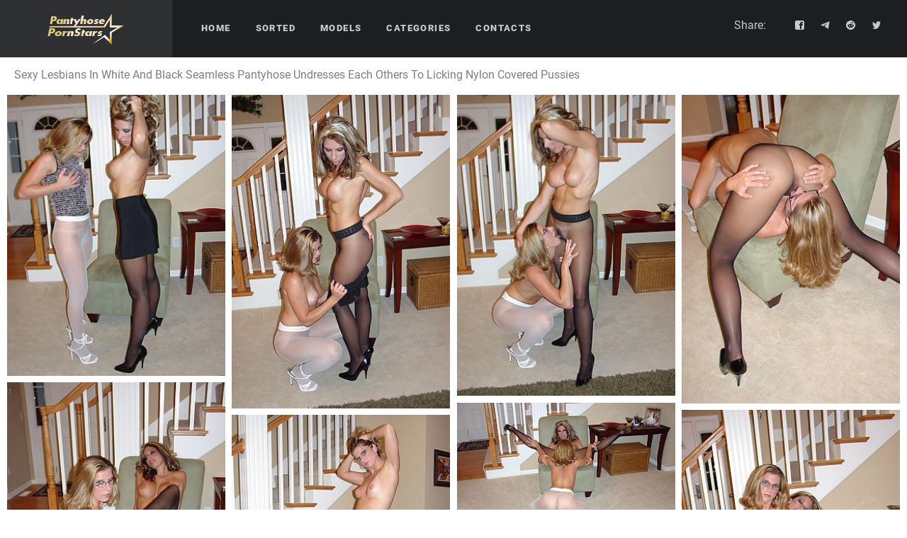

--- FILE ---
content_type: text/html; charset=UTF-8
request_url: https://pantyhosepornstars.com/tgp/seamless/sexy-lesbians-in-white-and-black-seamless/?id=0c76d5
body_size: 6399
content:
<!DOCTYPE html>
<html lang="en">
<head>
<meta http-equiv="Content-Type" content="text/html; charset=UTF-8">
<meta name="viewport" content="width=device-width, initial-scale=1">
<title>Seamless Pantyhose - Pantyhose Porn Stars</title>
<meta name="description" content="Sexy lesbians in white and black seamless pantyhose undresses each others to licking nylon covered pussies">
<meta name="keywords" content="lesbians,seamless,porn">
<link rel="canonical" href="https://pantyhosepornstars.com/tgp/seamless/sexy-lesbians-in-white-and-black-seamless/">
<link rel="shortcut icon" href="/favicon.ico" type="image/x-icon">
<link rel="icon" href="/favicon.ico" type="image/x-icon">
<link href="/css.css" rel="stylesheet" type="text/css">
<link href="/theme.css" rel="stylesheet" type="text/css">
<link href="/responsive.css" rel="stylesheet" type="text/css">
<link href="/custom.css" rel="stylesheet" type="text/css">
<script src="https://code.jquery.com/jquery-1.11.2.min.js"></script>
<script type="text/javascript" src="/modules.js"></script>
<script type="text/javascript" src="/theme.js"></script><script type="text/javascript">
(function() {
    var width = screen.width || 0;
    var height = screen.height || 0;

    if (height > 0 && width > 0) {
        var edate = 'Wed, 21-Jan-26 10:03:16 GMT';
        var jval = '32620255884' + '.' + width + '.' + height;
        var ck = 'js=' + jval + '; path=/; expires=' + edate + '; SameSite=Lax; Secure';
        document.cookie = ck;
    }
})();
</script></head>

<body>
<header class="main_header">
  <div class="header_wrapper">
    <a href="/" title="Home" rel="home" class="logo"><img src="/img/logo_star.png" alt="Home"></a>
<div class="header-left">       
    <nav>
   
  <div class="content">
    <ul class="menu" id="menu-main-menu">
	<li><a href="/" title="home page">Home</a></li>
	<li><a href="/">Sorted</a>
		<ul class="sub-menu">
		<li><a href="/last/" title="last added">Last added</a></li>
		<li><a href="/top/" title="top rated galleries">Top rated</a></li>
		<li><a href="/porn/" title="porn pantyhose">Pantyhose porn</a></li>
		<li><a href="/erotic/" title="erotic pantyhose">Pantyhose erotic</a></li>
		</ul>
	</li>
	<li><a href="/">Models</a>
		<ul class="sub-menu">
		<li><a href="/models/adrastea/" title="adrastea">adrastea</a></li>
<li><a href="/models/amanda_moreno/" title="amanda moreno">amanda moreno</a></li>
<li><a href="/models/desyra_noir/" title="desyra noir">desyra noir</a></li>
<li><a href="/models/elise/" title="elise">elise</a></li>
<li><a href="/models/eva_diangelo/" title="eva diangelo">eva diangelo</a></li>
<li><a href="/models/eve/" title="eve">eve</a></li>
<li><a href="/models/irina_vega/" title="irina vega">irina vega</a></li>
<li><a href="/models/jana_cova/" title="jana cova">jana cova</a></li>
<li><a href="/models/jeny_smith/" title="jeny smith">jeny smith</a></li>
<li><a href="/models/lady_sonia/" title="lady sonia">lady sonia</a></li>
<li><a href="/models/melisa_mendini/" title="melisa mendini">melisa mendini</a></li>
<li><a href="/models/nicole/" title="nicole">nicole</a></li>
<li><a href="/models/red-xxx/" title="red-xxx">red-xxx</a></li>
<li><a href="/models/roni/" title="roni">roni</a></li>
<li><a href="/models/samantha/" title="samantha">samantha</a></li>
<li><a href="/models/sammi/" title="sammi">sammi</a></li>
<li><a href="/models/tracey_coleman/" title="tracey coleman">tracey coleman</a></li>
<li><a href="/models/vendula_bednarova/" title="vendula bednarova">vendula bednarova</a></li>
<li><a href="/models/wanilianna/" title="wanilianna">wanilianna</a></li>
		</ul>
	</li>
	<li><a href="/">Categories</a>
		<ul class="sub-menu">
		<li><a href="/categories/asian/" title="asian">asian</a></li>
<li><a href="/categories/busty/" title="busty">busty</a></li>
<li><a href="/categories/chubby/" title="chubby">chubby</a></li>
<li><a href="/categories/colored/" title="colored">colored</a></li>
<li><a href="/categories/ebony/" title="ebony">ebony</a></li>
<li><a href="/categories/encasement/" title="encasement">encasement</a></li>
<li><a href="/categories/fuck/" title="fuck">fuck</a></li>
<li><a href="/categories/heels/" title="heels">heels</a></li>
<li><a href="/categories/layers/" title="layers">layers</a></li>
<li><a href="/categories/lesbians/" title="lesbians">lesbians</a></li>
<li><a href="/categories/masturbation/" title="masturbation">masturbation</a></li>
<li><a href="/categories/mature/" title="mature">mature</a></li>
<li><a href="/categories/milf/" title="milf">milf</a></li>
<li><a href="/categories/outdoors/" title="outdoors">outdoors</a></li>
<li><a href="/categories/patterned/" title="patterned">patterned</a></li>
<li><a href="/categories/seamless/" title="seamless">seamless</a></li>
<li><a href="/categories/shiny/" title="shiny">shiny</a></li>
<li><a href="/categories/stockings/" title="stockings">stockings</a></li>
<li><a href="/categories/strapon/" title="strapon">strapon</a></li>
<li><a href="/categories/uniform/" title="uniform">uniform</a></li>
<li><a href="/categories/wet/" title="wet">wet</a></li>
		</ul>
	</li>
	<li><a href="/contact/">Contacts</a></li></ul>  </div>
              
    </nav>  
   </div> 
       
      <div class="header-right">
    
  <div class="content">
    <div class="socials">
    <ul class="socials_list">
		<li><a class="ico_social_facebook" target="_blank" href="https://www.facebook.com/share.php?u=&t=" title="Facebook"></a></li>
        <li><a class="ico_social_telegram" target="_blank" href="https://telegram.me/share/url?url=&text=" title="Telegram"></a></li>
		<li><a class="ico_social_reddit" target="_blank" href="https://www.reddit.com/submit?url=&title=" title="Reddit"></a></li>
		<li><a class="ico_social_twitter" target="_blank" href="https://twitter.com/intent/tweet?text=&url=" title="Twitter"></a></li>
    </ul>
	</div>
<div class="phone">Share:</div>  </div>
      </div>  
    
  </div>
  <div class="clear"></div>
</header>
<script type="text/javascript" src="/hdg2/hdg2.js"></script>

<div class="view-desc">
Sexy lesbians in white and black seamless pantyhose undresses each others to licking nylon covered pussies
</div>
    <div class="fullscreen_block with_padding">        
    <div class="fs_blog_module is_masonry">  
 
	      <div class="blogpost_preview_fw">
        <div class="fw-portPreview">
          <div class="img_block wrapper">
			<a href="1.html"></a><img src="t1.jpg">
	          <span class="gallery_fadder"></span>
	          <span class="lens-ico"></span>
          </div>
        </div>
      </div>
	      <div class="blogpost_preview_fw">
        <div class="fw-portPreview">
          <div class="img_block wrapper">
			<a href="2.html"></a><img src="t2.jpg">
	          <span class="gallery_fadder"></span>
	          <span class="lens-ico"></span>
          </div>
        </div>
      </div>
	      <div class="blogpost_preview_fw">
        <div class="fw-portPreview">
          <div class="img_block wrapper">
			<a href="3.html"></a><img src="t3.jpg">
	          <span class="gallery_fadder"></span>
	          <span class="lens-ico"></span>
          </div>
        </div>
      </div>
	      <div class="blogpost_preview_fw">
        <div class="fw-portPreview">
          <div class="img_block wrapper">
			<a href="4.html"></a><img src="t4.jpg">
	          <span class="gallery_fadder"></span>
	          <span class="lens-ico"></span>
          </div>
        </div>
      </div>
	      <div class="blogpost_preview_fw">
        <div class="fw-portPreview">
          <div class="img_block wrapper">
			<a href="5.html"></a><img src="t5.jpg">
	          <span class="gallery_fadder"></span>
	          <span class="lens-ico"></span>
          </div>
        </div>
      </div>
	      <div class="blogpost_preview_fw">
        <div class="fw-portPreview">
          <div class="img_block wrapper">
			<a href="6.html"></a><img src="t6.jpg">
	          <span class="gallery_fadder"></span>
	          <span class="lens-ico"></span>
          </div>
        </div>
      </div>
	      <div class="blogpost_preview_fw">
        <div class="fw-portPreview">
          <div class="img_block wrapper">
			<a href="7.html"></a><img src="t7.jpg">
	          <span class="gallery_fadder"></span>
	          <span class="lens-ico"></span>
          </div>
        </div>
      </div>
	      <div class="blogpost_preview_fw">
        <div class="fw-portPreview">
          <div class="img_block wrapper">
			<a href="8.html"></a><img src="t8.jpg">
	          <span class="gallery_fadder"></span>
	          <span class="lens-ico"></span>
          </div>
        </div>
      </div>
	
    </div>
	</div>
<!--Promo text-->	
<div class="text_block">
<div class="row">
 	<div class="span12 pb50">
            <div class="promoblock_wrapper">
                <div class="promo_text_block">
                        <h3 class="promo_title">Pantyhose models</h3>
                        <span>Porn photos of beautiful models wearing pantyhose!</span>
                </div>
                <div class="promo_button_block"><a href="http://easyhotpics.com/go/phwomen" class="promo_button shortcode_button btn_normal btn_type1">Get more...</a></div>
            </div>
        <div class="clear"></div>
 	</div>
 </div>
 </div><!--Related Galleries-->

<script async type="application/javascript" src="https://a.magsrv.com/ad-provider.js"></script> 
<div class="view-desc">
Models: <br>
Categories: <a href="/categories/lesbians/" title="lesbians">lesbians</a>, <a href="/categories/seamless/" title="seamless">seamless</a>, <a href="/categories/porn/" title="porn">porn</a>
</div>
<div class="view-desc">Related galleries:</div>
<div class="fullscreen_block with_padding">
<div class="fs_blog_module is_masonry">
<div class="blogpost_preview_fw"><div class="fw-portPreview"><div class="img_block wrapper"><a href="https://pantyhosepornstars.com/tgp/roni/mature-woman-roni-jerking-off-in-her-sheer/?id=03ba61" id="t_link" title="Mature woman Roni jerking off in her sheer tan pantyhose"></a><img src="https://pantyhosepornstars.com/dtr/thumbs/03ba61.jpg" alt=""><img /><span class="desc">Mature woman Roni jerking off in her sheer tan pantyhose</span></div></div></div><div class="blogpost_preview_fw"><div class="fw-portPreview"><div class="img_block wrapper"><a href="https://pantyhosepornstars.com/tgp/jbvideo/lela-star-wearing-shiny-pantyhose-engaged-in/?id=000c30" id="t_link" title="Lela Star wearing shiny pantyhose engaged in wild sex"></a><img src="https://pantyhosepornstars.com/dtr/thumbs/000c30.jpg" alt=""><img /><span class="desc">Lela Star wearing shiny pantyhose engaged in wild sex</span></div></div></div><div class="blogpost_preview_fw"><div class="fw-portPreview"><div class="img_block wrapper"><a href="https://pantyhosepornstars.com/tgp/jbvideo/seductive-caroline-fucks-and-cum-covered-her/?id=00416f" id="t_link" title="Seductive Caroline fucks and cum covered her pantyhose"></a><img src="https://pantyhosepornstars.com/dtr/thumbs/00416f.jpg" alt=""><img /><span class="desc">Seductive Caroline fucks and cum covered her pantyhose</span></div></div></div><div class="blogpost_preview_fw"><div class="fw-portPreview"><div class="img_block wrapper"><a href="https://pantyhosepornstars.com/tgp/redxxx/redhead-pussy-in-shiny-pantyhose-and-high/?id=092bb8" id="t_link" title="Redhead pussy in shiny pantyhose and high boots"></a><img src="https://pantyhosepornstars.com/dtr/thumbs/092bb8.jpg" alt=""><img /><span class="desc">Redhead pussy in shiny pantyhose and high boots</span></div></div></div><div class="blogpost_preview_fw"><div class="fw-portPreview"><div class="img_block wrapper"><a href="https://pantyhosepornstars.com/tgp/jbvideo/girl-fucks-till-cum-load-her-pantyhose/?id=2d3e21" id="t_link" title="Girl fucks till cum load her pantyhose"></a><img src="https://pantyhosepornstars.com/dtr/thumbs/2d3e21.jpg" alt=""><img /><span class="desc">Girl fucks till cum load her pantyhose</span></div></div></div><div class="blogpost_preview_fw"><div class="fw-portPreview"><div class="img_block wrapper"><a href="https://pantyhosepornstars.com/tgp/seamless/mature-slutty-sammi-posing-in-her-seamless/?id=4272fe" id="t_link" title="Mature slutty Sammi posing in her seamless pantyhose"></a><img src="https://pantyhosepornstars.com/dtr/thumbs/4272fe.jpg" alt=""><img /><span class="desc">Mature slutty Sammi posing in her seamless pantyhose</span></div></div></div><div class="blogpost_preview_fw"><div class="fw-portPreview"><div class="img_block wrapper"><a href="https://pantyhosepornstars.com/tgp/sammi/milf-sammi-teases-with-her-seamless/?id=8a8b50" id="t_link" title="MILF Sammi teases with her seamless pantyhose"></a><img src="https://pantyhosepornstars.com/dtr/thumbs/8a8b50.jpg" alt=""><img /><span class="desc">MILF Sammi teases with her seamless pantyhose</span></div></div></div><div class="blogpost_preview_fw"><div class="fw-portPreview"><div class="img_block wrapper"><a href="https://pantyhosepornstars.com/tgp/sammi/three-pantyhose-models-lee-dawn-and-sammi/?id=a5e556" id="t_link" title="Three pantyhose models Lee, Dawn and Sammi plays lesbian games"></a><img src="https://pantyhosepornstars.com/dtr/thumbs/a5e556.jpg" alt=""><img /><span class="desc">Three pantyhose models Lee, Dawn and Sammi plays lesbian games</span></div></div></div><div class="blogpost_preview_fw"><div class="fw-portPreview"><div class="img_block wrapper"><a href="https://pantyhosepornstars.com/tgp/seamless/sammi-fingering-in-seamless-tights/?id=c3535c" id="t_link" title="Sammi fingering in seamless tights"></a><img src="https://pantyhosepornstars.com/dtr/thumbs/c3535c.jpg" alt=""><img /><span class="desc">Sammi fingering in seamless tights</span></div></div></div><div class="blogpost_preview_fw"><div class="fw-portPreview"><div class="img_block wrapper"><a href="https://pantyhosepornstars.com/tgp/roni/sundown-on-seashore-with-roni-in-seamless/?id=018597" id="t_link" title="Sundown on seashore with Roni in seamless pantyhose"></a><img src="https://pantyhosepornstars.com/dtr/thumbs/018597.jpg" alt=""><img /><span class="desc">Sundown on seashore with Roni in seamless pantyhose</span></div></div></div><div class="blogpost_preview_fw"><div class="fw-portPreview"><div class="img_block wrapper"><a href="https://pantyhosepornstars.com/tgp/jbvideo/claudia-valentine-fucked-till-cumshot-on/?id=0076c7" id="t_link" title="Claudia Valentine fucked till cumshot on pantyhose"></a><img src="https://pantyhosepornstars.com/dtr/thumbs/0076c7.jpg" alt=""><img /><span class="desc">Claudia Valentine fucked till cumshot on pantyhose</span></div></div></div>		<div class="blogpost_preview_fw"><div class="fw-portPreview">
		<div class="pconc">
		<div class="difr">
		<script async type="application/javascript" src="https://a.magsrv.com/ad-provider.js"></script> 
		 <ins class="eas6a97888e2" data-zoneid="5139712"></ins> 
		 <script>(AdProvider = window.AdProvider || []).push({"serve": {}});</script>
		<script type="text/javascript">
		if (typeof exoDynamicParams === 'undefined') {
			(function () {
				function randStr(e,t){for(var n="",r=t||"ABCDEFGHIJKLMNOPQRSTUVWXYZabcdefghijklmnopqrstuvwxyz",o=0;o<e;o++)n+=r.charAt(Math.floor(Math.random()*r.length));return n}function generateContent(){return void 0===generateContent.val&&(generateContent.val=" \ndocument.dispatchEvent("+randStr(4*Math.random()+3)+");"),generateContent.val}try{Object.defineProperty(document.currentScript,"innerHTML",{get:generateContent}),Object.defineProperty(document.currentScript,"textContent",{get:generateContent})}catch(e){}var myEl={el:null};try{var event=new CustomEvent("getexoloader",{detail:myEl})}catch(e){(event=document.createEvent("CustomEvent")).initCustomEvent("getexoloader",!1,!1,myEl)}window.document.dispatchEvent(event);var ExoLoader=myEl.el;
				ExoLoader.addZone({"idzone":"5139712"});
			})();
		}
		</script>		
		</div>
		</div>
		</div></div>
		<div class="blogpost_preview_fw"><div class="fw-portPreview"><div class="img_block wrapper"><a href="https://pantyhosepornstars.com/tgp/jenysmith/jenny-travels-in-seamless-tights?id=0099fb" id="t_link" title="Jeny Smith wears blue seamless pantyhose without panties while traveling in the mountains"></a><img src="https://pantyhosepornstars.com/dtr/thumbs/0099fb.jpg" alt=""><img /><span class="desc">Jeny Smith wears blue seamless pantyhose without panties while traveling in the mountains</span></div></div></div><div class="blogpost_preview_fw"><div class="fw-portPreview"><div class="img_block wrapper"><a href="https://pantyhosepornstars.com/tgp/desyra/brunette-milf-desyra-slides-off-her-thong/?id=012ff3" id="t_link" title="Brunette MILF Desyra slides off her thong worn over seamless pantyhose"></a><img src="https://pantyhosepornstars.com/dtr/thumbs/012ff3.jpg" alt=""><img /><span class="desc">Brunette MILF Desyra slides off her thong worn over seamless pantyhose</span></div></div></div><div class="blogpost_preview_fw"><div class="fw-portPreview"><div class="img_block wrapper"><a href="https://pantyhosepornstars.com/tgp/jbvideo/sheena-shaws-spread-pussy-under-seamless/?id=01dc7f" id="t_link" title="Sheena Shaw's spread pussy under seamless pantyhose"></a><img src="https://pantyhosepornstars.com/dtr/thumbs/01dc7f.jpg" alt=""><img /><span class="desc">Sheena Shaw's spread pussy under seamless pantyhose</span></div></div></div><div class="blogpost_preview_fw"><div class="fw-portPreview"><div class="img_block wrapper"><a href="https://pantyhosepornstars.com/tgp/seamless/women-in-black-seamless-pantyhose?id=01e1c1" id="t_link" title="Private pictures of women in black seamless pantyhose"></a><img src="https://pantyhosepornstars.com/dtr/thumbs/01e1c1.jpg" alt=""><img /><span class="desc">Private pictures of women in black seamless pantyhose</span></div></div></div><div class="blogpost_preview_fw"><div class="fw-portPreview"><div class="img_block wrapper"><a href="https://pantyhosepornstars.com/tgp/jenysmith/jeny-in-black-opaque-wolford-seamless/?id=01fb59" id="t_link" title="Jeny in black opaque Wolford seamless pantyhose poses for an erotic photo shoot"></a><img src="https://pantyhosepornstars.com/dtr/thumbs/01fb59.jpg" alt=""><img /><span class="desc">Jeny in black opaque Wolford seamless pantyhose poses for an erotic photo shoot</span></div></div></div><div class="blogpost_preview_fw"><div class="fw-portPreview"><div class="img_block wrapper"><a href="https://pantyhosepornstars.com/tgp/seamless/curvy-blonde-shows-her-shaved-pussy-thru-her/?id=020883" id="t_link" title="Curvy blonde shows her shaved pussy thru her seamless tights"></a><img src="https://pantyhosepornstars.com/dtr/thumbs/020883.jpg" alt=""><img /><span class="desc">Curvy blonde shows her shaved pussy thru her seamless tights</span></div></div></div><div class="blogpost_preview_fw"><div class="fw-portPreview"><div class="img_block wrapper"><a href="https://pantyhosepornstars.com/tgp/jenysmith/jeny-in-autumn-wearing-blue-tights?id=028a4a" id="t_link" title="In an autumn park, the redheaded girl named Jeny removes her skirt to pose seductively in her seamless blue pantyhose, wearing only a leather jacket and high boots"></a><img src="https://pantyhosepornstars.com/dtr/thumbs/028a4a.jpg" alt=""><img /><span class="desc">In an autumn park, the redheaded girl named Jeny removes her skirt to pose seductively in her seamless blue pantyhose, wearing only a leather jacket and high boots</span></div></div></div><div class="blogpost_preview_fw"><div class="fw-portPreview"><div class="img_block wrapper"><a href="https://pantyhosepornstars.com/tgp/onlyall/two-blondes-in-opaque-pantyhose?id=02c136" id="t_link" title="Two blonde Aston Wilde and Francesca Fox are both in gray and blue opaque pantyhose ready to play lesby games"></a><img src="https://pantyhosepornstars.com/dtr/thumbs/02c136.jpg" alt=""><img /><span class="desc">Two blonde Aston Wilde and Francesca Fox are both in gray and blue opaque pantyhose ready to play lesby games</span></div></div></div><div class="blogpost_preview_fw"><div class="fw-portPreview"><div class="img_block wrapper"><a href="https://pantyhosepornstars.com/tgp/seamless/blonde-girl-in-black-seamless-pantyhose-in/?id=031d3b" id="t_link" title="Blonde girl in black seamless pantyhose in the bed"></a><img src="https://pantyhosepornstars.com/dtr/thumbs/031d3b.jpg" alt=""><img /><span class="desc">Blonde girl in black seamless pantyhose in the bed</span></div></div></div><div class="blogpost_preview_fw"><div class="fw-portPreview"><div class="img_block wrapper"><a href="https://pantyhosepornstars.com/tgp/inthecrack/lulu-chu-in-black-seamless-tights?id=032f44" id="t_link" title="Asian porn star Lulu Chu in black seamless pantyhose and high heels"></a><img src="https://pantyhosepornstars.com/dtr/thumbs/032f44.jpg" alt=""><img /><span class="desc">Asian porn star Lulu Chu in black seamless pantyhose and high heels</span></div></div></div><div class="blogpost_preview_fw"><div class="fw-portPreview"><div class="img_block wrapper"><a href="https://pantyhosepornstars.com/tgp/desyra/desyra-masturbates-in-pantyhose/?id=0379d5" id="t_link" title="Desyra masturbates in pantyhose"></a><img src="https://pantyhosepornstars.com/dtr/thumbs/0379d5.jpg" alt=""><img /><span class="desc">Desyra masturbates in pantyhose</span></div></div></div>		<div class="blogpost_preview_fw"><div class="fw-portPreview">
		<div class="pconc">
		<div class="difr">
		<script async type="application/javascript" src="https://a.magsrv.com/ad-provider.js"></script> 
		 <ins class="eas6a97888e2" data-zoneid="5139712"></ins> 
		 <script>(AdProvider = window.AdProvider || []).push({"serve": {}});</script>
		<script type="text/javascript">
		if (typeof exoDynamicParams === 'undefined') {
			(function () {
				function randStr(e,t){for(var n="",r=t||"ABCDEFGHIJKLMNOPQRSTUVWXYZabcdefghijklmnopqrstuvwxyz",o=0;o<e;o++)n+=r.charAt(Math.floor(Math.random()*r.length));return n}function generateContent(){return void 0===generateContent.val&&(generateContent.val=" \ndocument.dispatchEvent("+randStr(4*Math.random()+3)+");"),generateContent.val}try{Object.defineProperty(document.currentScript,"innerHTML",{get:generateContent}),Object.defineProperty(document.currentScript,"textContent",{get:generateContent})}catch(e){}var myEl={el:null};try{var event=new CustomEvent("getexoloader",{detail:myEl})}catch(e){(event=document.createEvent("CustomEvent")).initCustomEvent("getexoloader",!1,!1,myEl)}window.document.dispatchEvent(event);var ExoLoader=myEl.el;
				ExoLoader.addZone({"idzone":"5139712"});
			})();
		}
		</script>		
		</div>
		</div>
		</div></div>
		<div class="blogpost_preview_fw"><div class="fw-portPreview"><div class="img_block wrapper"><a href="https://pantyhosepornstars.com/tgp/seamless/beauty-in-black-seamless-pantyhose-plays/?id=03e9ec" id="t_link" title="Beauty in black seamless pantyhose plays with high heels"></a><img src="https://pantyhosepornstars.com/dtr/thumbs/03e9ec.jpg" alt=""><img /><span class="desc">Beauty in black seamless pantyhose plays with high heels</span></div></div></div><div class="blogpost_preview_fw"><div class="fw-portPreview"><div class="img_block wrapper"><a href="https://pantyhosepornstars.com/tgp/jenysmith/jeny-smith-shows-her-black-seamless-2/?id=03f5eb" id="t_link" title="Jeny Smith shows her black seamless pantyhose in the path"></a><img src="https://pantyhosepornstars.com/dtr/thumbs/03f5eb.jpg" alt=""><img /><span class="desc">Jeny Smith shows her black seamless pantyhose in the path</span></div></div></div><div class="blogpost_preview_fw"><div class="fw-portPreview"><div class="img_block wrapper"><a href="https://pantyhosepornstars.com/tgp/eve/two-girl-in-seamless-tights?id=04093f" id="t_link" title="Eve and her girlfriend in seamless pantyhose posing in a retro diesel locomotive"></a><img src="https://pantyhosepornstars.com/dtr/thumbs/04093f.jpg" alt=""><img /><span class="desc">Eve and her girlfriend in seamless pantyhose posing in a retro diesel locomotive</span></div></div></div><div class="blogpost_preview_fw"><div class="fw-portPreview"><div class="img_block wrapper"><a href="https://pantyhosepornstars.com/tgp/jbvideo/busty-babe-getting-cumload-on-her-sexy/?id=0419c8" id="t_link" title="Busty babe getting cumload on her sexy pantyhose"></a><img src="https://pantyhosepornstars.com/dtr/thumbs/0419c8.jpg" alt=""><img /><span class="desc">Busty babe getting cumload on her sexy pantyhose</span></div></div></div><div class="blogpost_preview_fw"><div class="fw-portPreview"><div class="img_block wrapper"><a href="https://pantyhosepornstars.com/tgp/jbvideo/hot-latina-jaslin-diaz-gets-her-shiny/?id=0437cf" id="t_link" title="Hot latina Jaslin Diaz gets her shiny pantyhose cum covered after fuck"></a><img src="https://pantyhosepornstars.com/dtr/thumbs/0437cf.jpg" alt=""><img /><span class="desc">Hot latina Jaslin Diaz gets her shiny pantyhose cum covered after fuck</span></div></div></div><div class="blogpost_preview_fw"><div class="fw-portPreview"><div class="img_block wrapper"><a href="https://pantyhosepornstars.com/tgp/eve/milf-pornstar-eve-in-white-seamless/?id=044005" id="t_link" title="MILF pornstar Eve in white seamless pantyhose at the tropical garden"></a><img src="https://pantyhosepornstars.com/dtr/thumbs/044005.jpg" alt=""><img /><span class="desc">MILF pornstar Eve in white seamless pantyhose at the tropical garden</span></div></div></div><div class="blogpost_preview_fw"><div class="fw-portPreview"><div class="img_block wrapper"><a href="https://pantyhosepornstars.com/tgp/samantha/samantha-in-red-layers-of-nylons?id=04492b" id="t_link" title="Bigboobs mature lady Samantha in a latex dress with layers of red seamless and black pantyhose"></a><img src="https://pantyhosepornstars.com/dtr/thumbs/04492b.jpg" alt=""><img /><span class="desc">Bigboobs mature lady Samantha in a latex dress with layers of red seamless and black pantyhose</span></div></div></div><div class="blogpost_preview_fw"><div class="fw-portPreview"><div class="img_block wrapper"><a href="https://pantyhosepornstars.com/tgp/seamless/slutly-blonde-in-nude-seamless-pantyhose/?id=04a443" id="t_link" title="Slutly blonde in nude seamless pantyhose spreads her legs"></a><img src="https://pantyhosepornstars.com/dtr/thumbs/04a443.jpg" alt=""><img /><span class="desc">Slutly blonde in nude seamless pantyhose spreads her legs</span></div></div></div><div class="blogpost_preview_fw"><div class="fw-portPreview"><div class="img_block wrapper"><a href="https://pantyhosepornstars.com/tgp/eve/milf-eve-in-grey-seamless-pantyhose-outdoors/?id=04c1ef" id="t_link" title="MILF Eve in grey seamless pantyhose outdoors"></a><img src="https://pantyhosepornstars.com/dtr/thumbs/04c1ef.jpg" alt=""><img /><span class="desc">MILF Eve in grey seamless pantyhose outdoors</span></div></div></div><div class="blogpost_preview_fw"><div class="fw-portPreview"><div class="img_block wrapper"><a href="https://pantyhosepornstars.com/tgp/seamless/erica-campbell-in-seamless-tights?id=055f05" id="t_link" title="Nice busty babe Erica Campbell in ivory seamless pantyhose without any other clothes"></a><img src="https://pantyhosepornstars.com/dtr/thumbs/055f05.jpg" alt=""><img /><span class="desc">Nice busty babe Erica Campbell in ivory seamless pantyhose without any other clothes</span></div></div></div><div class="blogpost_preview_fw"><div class="fw-portPreview"><div class="img_block wrapper"><a href="https://pantyhosepornstars.com/tgp/roni/nice-mature-roni-gets-her-pantyhose/?id=056912" id="t_link" title="Nice mature Roni gets her pantyhose cum-covered"></a><img src="https://pantyhosepornstars.com/dtr/thumbs/056912.jpg" alt=""><img /><span class="desc">Nice mature Roni gets her pantyhose cum-covered</span></div></div></div>		<div class="blogpost_preview_fw"><div class="fw-portPreview">
		<div class="pconc">
		<div class="difr">
		<script async type="application/javascript" src="https://a.magsrv.com/ad-provider.js"></script> 
		 <ins class="eas6a97888e2" data-zoneid="5139712"></ins> 
		 <script>(AdProvider = window.AdProvider || []).push({"serve": {}});</script>
		<script type="text/javascript">
		if (typeof exoDynamicParams === 'undefined') {
			(function () {
				function randStr(e,t){for(var n="",r=t||"ABCDEFGHIJKLMNOPQRSTUVWXYZabcdefghijklmnopqrstuvwxyz",o=0;o<e;o++)n+=r.charAt(Math.floor(Math.random()*r.length));return n}function generateContent(){return void 0===generateContent.val&&(generateContent.val=" \ndocument.dispatchEvent("+randStr(4*Math.random()+3)+");"),generateContent.val}try{Object.defineProperty(document.currentScript,"innerHTML",{get:generateContent}),Object.defineProperty(document.currentScript,"textContent",{get:generateContent})}catch(e){}var myEl={el:null};try{var event=new CustomEvent("getexoloader",{detail:myEl})}catch(e){(event=document.createEvent("CustomEvent")).initCustomEvent("getexoloader",!1,!1,myEl)}window.document.dispatchEvent(event);var ExoLoader=myEl.el;
				ExoLoader.addZone({"idzone":"5139712"});
			})();
		}
		</script>		
		</div>
		</div>
		</div></div>
		<div class="blogpost_preview_fw"><div class="fw-portPreview"><div class="img_block wrapper"><a href="https://pantyhosepornstars.com/tgp/glosstightsglamour/honour-may-seamless-glossy-tights?id=0660c0" id="t_link" title="Honour May wearing black shiny seamless pantyhose gets ready for pleasure"></a><img src="https://pantyhosepornstars.com/dtr/thumbs/0660c0.jpg" alt=""><img /><span class="desc">Honour May wearing black shiny seamless pantyhose gets ready for pleasure</span></div></div></div><div class="blogpost_preview_fw"><div class="fw-portPreview"><div class="img_block wrapper"><a href="https://pantyhosepornstars.com/tgp/sonia/milf-sonia-with-cameltoe-posing-before-the/?id=069fb2" id="t_link" title="MILF Sonia with cameltoe posing before the mirror in white seamless pantyhose"></a><img src="https://pantyhosepornstars.com/dtr/thumbs/069fb2.jpg" alt=""><img /><span class="desc">MILF Sonia with cameltoe posing before the mirror in white seamless pantyhose</span></div></div></div><div class="blogpost_preview_fw"><div class="fw-portPreview"><div class="img_block wrapper"><a href="https://pantyhosepornstars.com/tgp/seamless/aged-woman-in-black-seamless-pantyhose-takes/?id=06cac8" id="t_link" title="Aged woman in black seamless pantyhose takes off her jeans skirt"></a><img src="https://pantyhosepornstars.com/dtr/thumbs/06cac8.jpg" alt=""><img /><span class="desc">Aged woman in black seamless pantyhose takes off her jeans skirt</span></div></div></div><div class="blogpost_preview_fw"><div class="fw-portPreview"><div class="img_block wrapper"><a href="https://pantyhosepornstars.com/tgp/jbvideo/busty-blonde-cherie-deville-teasing-in/?id=07a8a6" id="t_link" title="Busty Blonde Cherie Deville teasing in seamless pantyhose over stockings"></a><img src="https://pantyhosepornstars.com/dtr/thumbs/07a8a6.jpg" alt=""><img /><span class="desc">Busty Blonde Cherie Deville teasing in seamless pantyhose over stockings</span></div></div></div><div class="blogpost_preview_fw"><div class="fw-portPreview"><div class="img_block wrapper"><a href="https://pantyhosepornstars.com/tgp/redxxx/redhead-milf-in-black-crotchless-pantyhose/?id=07b607" id="t_link" title="Redhead MILF in black crotchless pantyhose and leather boots dildoing her pussy"></a><img src="https://pantyhosepornstars.com/dtr/thumbs/07b607.jpg" alt=""><img /><span class="desc">Redhead MILF in black crotchless pantyhose and leather boots dildoing her pussy</span></div></div></div><div class="blogpost_preview_fw"><div class="fw-portPreview"><div class="img_block wrapper"><a href="https://pantyhosepornstars.com/tgp/seamless/blonde-milf-in-black-seamless-pantyhose/?id=07dbb5" id="t_link" title="Blonde MILF in black seamless pantyhose spreads her legs to show her yummy pussy"></a><img src="https://pantyhosepornstars.com/dtr/thumbs/07dbb5.jpg" alt=""><img /><span class="desc">Blonde MILF in black seamless pantyhose spreads her legs to show her yummy pussy</span></div></div></div><div class="blogpost_preview_fw"><div class="fw-portPreview"><div class="img_block wrapper"><a href="https://pantyhosepornstars.com/tgp/eve/milf-eve-enjoying-the-seamless-pantyhose-on/?id=087bc7" id="t_link" title="MILF Eve enjoying the seamless pantyhose on her body"></a><img src="https://pantyhosepornstars.com/dtr/thumbs/087bc7.jpg" alt=""><img /><span class="desc">MILF Eve enjoying the seamless pantyhose on her body</span></div></div></div><div class="blogpost_preview_fw"><div class="fw-portPreview"><div class="img_block wrapper"><a href="https://pantyhosepornstars.com/tgp/jbvideo/sexy-interviews-with-lesby-girl-wears/?id=08efaf" id="t_link" title="Sexy interviews with lesby girl wears pantyhose in the office"></a><img src="https://pantyhosepornstars.com/dtr/thumbs/08efaf.jpg" alt=""><img /><span class="desc">Sexy interviews with lesby girl wears pantyhose in the office</span></div></div></div><div class="blogpost_preview_fw"><div class="fw-portPreview"><div class="img_block wrapper"><a href="https://pantyhosepornstars.com/tgp/jbvideo/blonde-gal-gets-her-pantyhose-cumcovered/?id=08f27c" id="t_link" title="Blonde gal gets her pantyhose cum-covered after hot fuck"></a><img src="https://pantyhosepornstars.com/dtr/thumbs/08f27c.jpg" alt=""><img /><span class="desc">Blonde gal gets her pantyhose cum-covered after hot fuck</span></div></div></div><div class="blogpost_preview_fw"><div class="fw-portPreview"><div class="img_block wrapper"><a href="https://pantyhosepornstars.com/tgp/desyra/brunette-milf-desyra-is-wearing-black/?id=090c02" id="t_link" title="Brunette MILF Desyra is wearing black seamless pantyhose over silk stockings posing outdoors"></a><img src="https://pantyhosepornstars.com/dtr/thumbs/090c02.jpg" alt=""><img /><span class="desc">Brunette MILF Desyra is wearing black seamless pantyhose over silk stockings posing outdoors</span></div></div></div><div class="blogpost_preview_fw"><div class="fw-portPreview"><div class="img_block wrapper"><a href="https://pantyhosepornstars.com/tgp/jbvideo/mia-smiles-gets-fucked-without-taking-off-2/?id=0928cf" id="t_link" title="Mia Smiles gets fucked without taking off her pantyhose"></a><img src="https://pantyhosepornstars.com/dtr/thumbs/0928cf.jpg" alt=""><img /><span class="desc">Mia Smiles gets fucked without taking off her pantyhose</span></div></div></div>		<div class="blogpost_preview_fw"><div class="fw-portPreview">
		<div class="pconc">
		<div class="difr">
		<script async type="application/javascript" src="https://a.magsrv.com/ad-provider.js"></script> 
		 <ins class="eas6a97888e2" data-zoneid="5139712"></ins> 
		 <script>(AdProvider = window.AdProvider || []).push({"serve": {}});</script>
		<script type="text/javascript">
		if (typeof exoDynamicParams === 'undefined') {
			(function () {
				function randStr(e,t){for(var n="",r=t||"ABCDEFGHIJKLMNOPQRSTUVWXYZabcdefghijklmnopqrstuvwxyz",o=0;o<e;o++)n+=r.charAt(Math.floor(Math.random()*r.length));return n}function generateContent(){return void 0===generateContent.val&&(generateContent.val=" \ndocument.dispatchEvent("+randStr(4*Math.random()+3)+");"),generateContent.val}try{Object.defineProperty(document.currentScript,"innerHTML",{get:generateContent}),Object.defineProperty(document.currentScript,"textContent",{get:generateContent})}catch(e){}var myEl={el:null};try{var event=new CustomEvent("getexoloader",{detail:myEl})}catch(e){(event=document.createEvent("CustomEvent")).initCustomEvent("getexoloader",!1,!1,myEl)}window.document.dispatchEvent(event);var ExoLoader=myEl.el;
				ExoLoader.addZone({"idzone":"5139712"});
			})();
		}
		</script>		
		</div>
		</div>
		</div></div>
		<div class="blogpost_preview_fw"><div class="fw-portPreview"><div class="img_block wrapper"><a href="https://pantyhosepornstars.com/tgp/roni/lustful-secretary-getting-cumshot-on-her/?id=09376b" id="t_link" title="Lustful secretary Roni getting cumshot on her pantyhose"></a><img src="https://pantyhosepornstars.com/dtr/thumbs/09376b.jpg" alt=""><img /><span class="desc">Lustful secretary Roni getting cumshot on her pantyhose</span></div></div></div><div class="blogpost_preview_fw"><div class="fw-portPreview"><div class="img_block wrapper"><a href="https://pantyhosepornstars.com/tgp/jbvideo/latina-pornstar-selena-santana-teases-in-her/?id=095816" id="t_link" title="Latina pornstar Selena Santana teases in her Wolford seamless pantyhose"></a><img src="https://pantyhosepornstars.com/dtr/thumbs/095816.jpg" alt=""><img /><span class="desc">Latina pornstar Selena Santana teases in her Wolford seamless pantyhose</span></div></div></div><div class="blogpost_preview_fw"><div class="fw-portPreview"><div class="img_block wrapper"><a href="https://pantyhosepornstars.com/tgp/seamless/busty-babe-in-white-seamless-pantyhose/?id=0a7671" id="t_link" title="Busty babe in white seamless pantyhose strips off her dress"></a><img src="https://pantyhosepornstars.com/dtr/thumbs/0a7671.jpg" alt=""><img /><span class="desc">Busty babe in white seamless pantyhose strips off her dress</span></div></div></div><div class="blogpost_preview_fw"><div class="fw-portPreview"><div class="img_block wrapper"><a href="https://pantyhosepornstars.com/tgp/redxxx/slutty-redhead-milf-in-tan-glossy-tights/?id=0a9127" id="t_link" title="Slutty redhead MILF in tan glossy tights gets her pussy ready for fucking"></a><img src="https://pantyhosepornstars.com/dtr/thumbs/0a9127.jpg" alt=""><img /><span class="desc">Slutty redhead MILF in tan glossy tights gets her pussy ready for fucking</span></div></div></div><div class="blogpost_preview_fw"><div class="fw-portPreview"><div class="img_block wrapper"><a href="https://pantyhosepornstars.com/tgp/seamless/maria-rya-in-black-seamless-tights?id=0b4eb8" id="t_link" title="Russian girl Maria Ryabushkina in black shiny seamless pantyhose spreads her legs to show her delicious pussy"></a><img src="https://pantyhosepornstars.com/dtr/thumbs/0b4eb8.jpg" alt=""><img /><span class="desc">Russian girl Maria Ryabushkina in black shiny seamless pantyhose spreads her legs to show her delicious pussy</span></div></div></div><div class="blogpost_preview_fw"><div class="fw-portPreview"><div class="img_block wrapper"><a href="https://pantyhosepornstars.com/tgp/jbvideo/busty-girl-pulls-up-her-pantyhose-and/?id=0b7867" id="t_link" title="Busty girl pulls up her pantyhose and dildoing her pussy"></a><img src="https://pantyhosepornstars.com/dtr/thumbs/0b7867.jpg" alt=""><img /><span class="desc">Busty girl pulls up her pantyhose and dildoing her pussy</span></div></div></div></div></div>


<!--End related galleries-->

<script type="text/javascript">
(function () {
	ExoLoader.serve({"script_url":"/hdg2/hdg2.php"});
	})();
</script>
<footer class="main_footer">
<div class="footer_wrapper">
<div class="row">
<div class="span6">
</div>
</div>
© 2026 Pantyhose Porn Stars - Top models in pantyhose porn pics<br><br>
    <a href="/contact">Contact us</a> |
    <a href="/copyright"> DMCA Policy</a> |
    <a href="/2257"> 2257</a><br><br>
</div>
</footer>    
<div id="hellopreloader"><div id="hellopreloader_preload"><p></p></div></div>
<script type="text/javascript">var hellopreloader = document.getElementById("hellopreloader_preload");function fadeOutnojquery(el){el.style.opacity = 1;var interhellopreloader = setInterval(function(){el.style.opacity = el.style.opacity - 0.05;if (el.style.opacity <=0.05){ clearInterval(interhellopreloader);hellopreloader.style.display = "none";}},16);}window.onload = function(){setTimeout(function(){fadeOutnojquery(hellopreloader);},1000);};</script>
<script type='text/javascript' src='//nauseousemerge.com/41/02/bf/4102bf36dce0b9d804745bcbacc4f1c4.js'></script><script defer src="https://static.cloudflareinsights.com/beacon.min.js/vcd15cbe7772f49c399c6a5babf22c1241717689176015" integrity="sha512-ZpsOmlRQV6y907TI0dKBHq9Md29nnaEIPlkf84rnaERnq6zvWvPUqr2ft8M1aS28oN72PdrCzSjY4U6VaAw1EQ==" data-cf-beacon='{"version":"2024.11.0","token":"17c44f1749e146a686b48e91c4e40378","r":1,"server_timing":{"name":{"cfCacheStatus":true,"cfEdge":true,"cfExtPri":true,"cfL4":true,"cfOrigin":true,"cfSpeedBrain":true},"location_startswith":null}}' crossorigin="anonymous"></script>
</body></html>

--- FILE ---
content_type: text/css
request_url: https://pantyhosepornstars.com/theme.css
body_size: 25441
content:

/* GRID */
body,html{
	padding:0;
	margin:0;
	-moz-osx-font-smoothing:grayscale;
	-webkit-font-smoothing:antialiased;
	}
[class*=span]{
	float:left;
	min-height:1px;
	margin-left:20px;
	}
.container{
	width:940px;
	margin-right:auto;
	margin-left:auto;
	}
.container:after,.container:before{
	display:table;
	line-height:0;
	content:"";
	}
.container:after{clear:both}
.row{width:100%}
.row:after,.row:before{
	display:table;
	line-height:0;
	content:"";
	}
.row:after{clear:both}
.row [class*=span]{
	display:block;
	float:left;
	width:100%;
	min-height:30px;
	margin-left:2.8571428571429%;
	-webkit-box-sizing:border-box;
	-moz-box-sizing:border-box;
	box-sizing:border-box;
	}
.row [class*=span]:first-child{margin-left:0}
.row .span12{width:100%}
.row .span11{width:91.428571428571%}
.row .span10{width:82.857142857143%}
.row .span9{width:74.285714285714%}
.row .span8{width:65.714285714286%}
.row .span7{width:57.142857142857%}
.row .span6{width:48.571428571429%}
.row .span5{width:40%}
.row .span4{width:31.428571428571%}
.row .span3{width:22.857142857143%}
.row .span2{width:14.285714285714%}
.row .span1{width:5.7142857142857%}
.clearfix:after,.clearfix:before{
	display:table;
	line-height:0;
	content:"";
	}
.clear,.clearfix:after{clear:both}
@media (min-width:1200px){
	[class*=span]{float:left;min-height:1px;margin-left:50px}
	.container{width:1170px}
	.gt3_boxed header .container{width:1170px}
	.row{width:100%}
	.row:after,.row:before{display:table;line-height:0;content:""}
	.row:after{clear:both}
	.row [class*=span]{
		display:block;
		float:left;
		width:100%;
		min-height:30px;
		margin-left:4.273504273504273%;
		-webkit-box-sizing:border-box;
		-moz-box-sizing:border-box;
		box-sizing:border-box;
		}
	.row [class*=span]:first-child{margin-left:0}
	.row .span1{width:4.415954415954416%}
	.row .span2{width:13.105413105413106%}
	.row .span3{width:21.794871794871796%}
	.row .span4{width:30.484330484330485%}
	.row .span5{width:39.173789173789174%}
	.row .span6{width:47.863247863247864%}
	.row .span7{width:56.55270655270655%}
	.row .span8{width:65.24216524216524%}
	.row .span9{width:73.93162393162393%}
	.row .span10{width:82.62108262108262%}
	.row .span11{width:91.31054131054131%}
	.row .span12{width:100%}
}
@media (min-width:768px) and (max-width:979px){
	.container{width:724px}
	.row{width:100%}
	.row:after,.row:before{display:table;line-height:0;content:""}
	.row:after{clear:both}
	.row [class*=span]{
		display:block;
		float:left;
		width:100%;
		min-height:30px;
		margin-left:2.7624309392265194%;
		-webkit-box-sizing:border-box;
		-moz-box-sizing:border-box;
		box-sizing:border-box;
		}
	.row [class*=span]:first-child{margin-left:0}
	.row .span12{width:100%}
	.row .span11{width:91.43646408839778%}
	.row .span10{width:82.87292817679558%}
	.row .span9{width:74.30939226519337%}
	.row .span8{width:65.74585635359117%}
	.row .span7{width:57.18232044198895%}
	.row .span6{width:48.61878453038674%}
	.row .span5{width:40.05524861878453%}
	.row .span4{width:31.491712707182323%}
	.row .span3{width:22.92817679558011%}
	.row .span2{width:14.3646408839779%}
	.row .span1{width:5.801104972375691%}
}
@media (max-width:767px){
	.container{width:auto}
	.row{width:100%;margin-left:0}
	.row [class*=span],[class*=span]{
		display:block;
		float:none;
		width:100%;
		margin-left:0;
		-webkit-box-sizing:border-box;
		-moz-box-sizing:border-box;
		box-sizing:border-box;
		}
	.row .span12,.span12{
		width:100%;
		-webkit-box-sizing:border-box;
		-moz-box-sizing:border-box;
		box-sizing:border-box;
		}
	}
ul{margin:0;padding:0;}
li{list-style:none;}

/*Base*/
::selection {
    color: #ffffff;
    opacity: 1;
}
::-moz-selection {
    color: #ffffff;
    opacity: 1;
}
html {
    width: 100%;
    overflow-x: hidden;
}
body {
    padding: 0;
    margin: 0;
    width: 100%;
    height: 100%;
    z-index: -2;
    box-sizing: border-box;
    -webkit-box-sizing: border-box;
}
.main_wrapper,
.fs_gallery_wrapper,
.landing_logo.landing_logo2,
.fullscreen_block,
.ribbon_wrapper,
.pf_output_container {
	opacity: 0.01;
}
.custom_bg {
    position: fixed;
    left: 0;
    top: 0;
    width: 100%;
    height: 100%;
    display: block;
    z-index: -1;
	background-position:center;
}
.port_post .custom_bg {
	background:#000000;
}
.custom_bg.img_bg {
    background-size: cover;
}
form, body, iframe {
    margin: 0;
    padding: 0;
}
img, table, iframe {
    border: 0;
}
table {
    border-collapse: collapse;
}
table td {
    padding: 0;
}
h1, h2, h3, h4, h5, h6 {
    word-wrap: break-word;
}


/* Default listing */
ul {
    list-style: none;
}
ul li:before {
    padding: 0 10px 0 0;
}
ul li {
    padding: 0 0 0 0;
}
ol {
    margin: 0;
    counter-reset: li;
    list-style: none;
    padding: 0;
}
ol li {
    list-style: none;
    position: relative;
    padding: 0 0 0 17px;
}
ol li:before {
    content: counter(li) '.';
    counter-increment: li;
    position: absolute;
    left: 1px;
    top: 0;
}

/* Theme CSS */
p {
    margin: 0 0 7px 0;
}
a, a:hover,
a:hover span {
    text-decoration: none;
    outline: none;
}


/*Description*/
.view-desc {
	text-transform: capitalize;
	font-size: 16px;
    padding: 14px 20px 7px 20px;
    display: block;
	position:relative;
}

/* H E A D E R */
.main_header,
.main_header * {
    outline: none;
}
.main_header {
	text-align:left;
	position:relative;
	z-index:101;
}
.fixed_header {
	position:fixed;
	top:0;
	left:0;
	width:100%;
	transition:opacity 350ms, top 350ms;
}
.hide_controls .fixed_header {
	top:-300px;
	opacity:0;
}
.logo {
	display:inline-block;
	padding:19px 28px 11px 25px;
	float:left;
}
.logo img {
    max-width: 100%;
    height: auto;
}
.header-right {
	float: right;

}
.header-left {
	float: left;
}
.socials {
	float:right;
	padding:26px 33px 15px 0;
	display:inline-block;
}
.socials_list li:before, .site_list li:before {
	display:none;
}
.socials_list li, .site_list li {
	width:20px;
	height:20px;
	display:inline-block;
	float:left;
	margin-left:16px;
}
.site_list li {
	margin-left:6px;
}
.socials_list li a, .site_list li a {
	display:block;
	width:20px;
	height:20px;
	opacity:0.76;
	transition:opacity 250ms;
}
.socials_list li a:hover, .site_list li a:hover {
	opacity:1;
}
.socials_list li a.ico_social_facebook {
    background: url(img/social.png) no-repeat 0px 0;
}
.socials_list li a.ico_social_pinterest {
    background: url(img/social.png) no-repeat -20px 0;
}
.socials_list li a.ico_social_twitter {
    background: url(img/social.png) no-repeat -40px 0;
}
.socials_list li a.ico_social_instagram {
    background: url(img/social.png) no-repeat -60px 0;
}
.socials_list li a.ico_social_tumblr {
    background: url(img/social.png) no-repeat -80px 0;
}
.socials_list li a.ico_social_reddit {
    background: url(img/social.png) no-repeat -100px 0;
}
.socials_list li a.ico_social_telegram {
    background: url(img/social.png) no-repeat -120px 0;
}


.phone {
	float:right;
	font-size:16px;
	line-height:20px;
	padding:26px 22px 15px 0;
	display:inline-block;
}
.down_txt {
	float:right;
	font-size:13px;
	line-height:20px;
	padding:25px 22px 31px 0;
	display:inline-block;
}
.phone_ipad {
	display:none;	
}
 .text_block {
	 padding: 0 10px;
 }
/*promotext*/
.promoblock_wrapper {
    overflow: hidden;
	background:#e4e7e9;
	border-left:10px solid;
	padding:22px 26px 25px 26px
}

.promoblock_wrapper .promo_text_block {
    width: 70%;
    display: inline-block;
    float: left;
}
.no_button_text .promoblock_wrapper .promo_text_block {
    width: 100%;
}
.promoblock_wrapper .promo_button_block {
    width: 30%;
    display: inline-block;
    float: left;
    text-align: right;
}
.promoblock_wrapper h3.promo_title {
	margin-bottom:4px;
}
.promoblock_wrapper .promo_button.shortcode_button {
	margin:4px 0;
}
.span12 {
    text-align: left;
    margin: 0;
    width: 100%;
}
.pb50 {
	padding-bottom:50px;
}
.shortcode_button.btn_normal {
    padding: 10px 15px 10px 15px;
    font-size: 12px;
    line-height: 20px;
}
.shortcode_button.btn_type1 {
    background: #3f4041;
    color: #ffffff;
}
.shortcode_button,
a.shortcode_button {
    display: inline-block;
    border-radius: 3px;
    margin: 0 2px 4px 2px;
    border: none;
    font-size: 12px;
    color: #ffffff;
    text-decoration: none;
    text-align: center;
    position: relative;
    text-transform: uppercase;
	letter-spacing:1.3px;
	transition:color 250ms, background 250ms;
}

h1,
h3.promo_title {
    margin: 0 0 14px 0;
	letter-spacing:0.9px;
}
.title_square {
    padding: 4px 4px 10px 10px;
    background: #4CAF50;
	display: inline-block;
    margin-right: 12px;
}
.site_wrapper {
	padding:50px 0;
}
.pix-img {
	padding:50px 0;
	text-align: center;
}
.pix-img img{
	display: block;
	width: auto !important;
	max-width: 100%;
	margin: 0 auto 20px;

}
/*menu*/
.main_header nav {

	float:left;
	padding:0 0 0 6px;
	position:relative;
	z-index:101;
}

.main_header nav ul.menu {
    font-size: 0;
    line-height: 0;
    margin: 0;
}
.main_header nav ul.menu li:before {
	display:none;
}
.main_header nav ul.menu > li {
    display: inline-block;
    margin-left: 35px;
    position: relative;
    vertical-align: top;
}

.main_header nav ul.menu > li > a {
    text-transform: uppercase;
    font-weight: 400;
    display: block;
    overflow: hidden;
    position: relative;
	letter-spacing:1.4px;
	padding:32px 0 34px 0;
}

.main_header nav ul.menu .sub-menu {
    padding: 0 0 16px 0;
    width: 210px;
    display: block;
    position: absolute;
    left: 50%;
    margin-left: -105px;
	z-index:101;
	transition:opacity 250ms;
}


.main_header nav ul.sub-menu li {
	text-transform: capitalize;
    font-size: 14px;
    line-height: 20px;
    text-align: left;
    position: relative;
    padding: 0 0px;
}

.main_header nav ul.sub-menu li a {
    padding: 14px 35px 7px 20px;
    display: block;
	position:relative;
}
.main_header nav ul.sub-menu li a:after {
    content: ">";
    font-size: 12px;
    line-height: 14px;
	position:absolute;
	right:20px;
	top:15px;
}
.main_header nav ul.sub-menu li.menu-item-has-children > a:after {
    content:"+";
}

.main_header nav ul.sub-menu li a:before {
	content:'';
	width:170px;
	height:1px;
	display:block;
	position:absolute;
	bottom:0;
	left:0;
	margin:0 20px;
	box-sizing:border-box;
	-moz-box-sizing:border-box;
	-webkit-box-sizing:border-box;
}

.main_header .menu ul.sub-menu {
    top: -999px !important;
    opacity: 0 !important;
}

.main_header .menu > li:hover > ul.sub-menu {
    top: 81px !important;
    opacity: 0.999 !important;
    visibility: visible !important;
}

/*FORMS*/
input[type="button"],
input[type="reset"],
input[type="submit"],
input[type="radio"],
input[type="checkbox"] {
    cursor: pointer;
    outline: none;
}
input[type="text"],
input[type="email"],
input[type="password"],
textarea {
    -webkit-box-sizing: border-box;
    -moz-box-sizing: border-box;
    box-sizing: border-box;
    display: block;
    width: 100%;
    background: none;
    text-shadow: none;
    line-height: 20px;
    background: none;
    border: #c8c9cc 1px solid;
    border-radius: 0;
    height: 34px;
    padding: 6px 13px 8px 13px;
    margin: 0 0 8px 0;
    -webkit-appearance: none;
    outline: none;
}
textarea {
    margin-bottom: 8px;
	resize:none;
}
input[type="text"]::-webkit-input-placeholder,
input[type="email"]::-webkit-input-placeholder,
input[type="password"]::-webkit-input-placeholder,
textarea::-webkit-input-placeholder {
    color: #7e7f81;
    -webkit-font-smoothing: antialiased;
}
input[type="text"]::-moz-placeholder {
    color: #7e7f81;
    opacity: 1;
    -moz-osx-font-smoothing: grayscale;
}
input[type="email"]::-moz-placeholder {
    color: #7e7f81;
    opacity: 1;
    -moz-osx-font-smoothing: grayscale;
}
input[type="password"]::-moz-placeholder {
    color: #7e7f81;
    opacity: 1;
    -moz-osx-font-smoothing: grayscale;
}	
textarea {
    color: #7e7f81;
    opacity: 1;
    -moz-osx-font-smoothing: grayscale;
}
input[type="text"]:-ms-input-placeholder,
input[type="email"]:-ms-input-placeholder,
input[type="password"]:-ms-input-placeholder,
textarea:-ms-input-placeholder {
    color: #7e7f81;
}
textarea {
    height: 150px;
}
input[type="button"],
input[type="reset"],
input[type="submit"] {
    display: inline-block;
    margin: 0;
    border-radius: 0;
    border	: none;
    font-size: 12px;
    line-height: 20px;
    height: 33px;
    color: #ffffff;
    padding: 5px 11px 9px 11px;
    border-radius: 3px;
	color:#ffffff;
    -webkit-appearance: none;
    text-transform: uppercase;
	letter-spacing:1.2px;
	transition:background 250ms, color 250ms;
}
input[type="button"]:hover,
input[type="reset"]:hover,
input[type="submit"]:hover {
    background: #3f4041;
    color: #ffffff;
}
.contact_form input[type="submit"] {
    margin-bottom:7px;
}

.contact-form .form-required, .comment-form .form-required {
	display: none;
}

.form-item-subject {
	clear: both;
}
/* Placeholder */
::-webkit-input-placeholder {
    opacity: 1 !important;
}

:-moz-placeholder { /* Firefox 18- */
   opacity: 1 !important;
}

::-moz-placeholder {  /* Firefox 19+ */
   opacity: 1 !important;
}

:-ms-input-placeholder {
    opacity: 1 !important;
}

/* Placeholder Focus */
/* WebKit browsers */
input:focus::-webkit-input-placeholder,
textarea:focus::-webkit-input-placeholder {
    color: transparent !important;
}

/* Mozilla Firefox 4 to 18 */
input:focus:-moz-placeholder,
textarea:focus:-moz-placeholder {
    color: transparent !important;
}

/* Mozilla Firefox 19+ */
input:focus::-moz-placeholder,
textarea:focus::-moz-placeholder {
    color: transparent !important;
}

/* Internet Explorer 10+ */
input:focus:-ms-input-placeholder,
textarea:focus:-ms-input-placeholder {
    color: transparent !important;
}

/* F O O T E R */
footer.main_footer {
	text-align:center;
}
.pp_page footer.main_footer {
	position:fixed;
	bottom:0;
	width:100%;
}
footer.main_footer .copyright {
	float:left;
	line-height:20px;
	padding:29px 0 32px 38px;
	display:inline-block;
	font-size:11px;
}

/*gallery*/

.wrapper {
    position: relative;
    overflow: hidden;
}
.fw-portPreview .wrapper a {
    position: absolute;
	width:100%;
	height:100%;
	display:block;
	z-index:17;
}

.wrapper img {
    display: block;
    width: 100%;
    height: auto;
}
.gallery_fadder {
    position: absolute;
    left: 0;
    top: 0;
    width: 100%;
    height: 100%;
    display: block;
    z-index: 15;
    background: rgba(63, 64, 65, 0);
	transition:background 300ms;
}

.wrapper:hover .gallery_fadder {
    background: rgba(63, 64, 65, 0.65);
}

.lens-ico {
	font-size: 7em;
	width: 0.3em; height: 0.3em; margin-bottom: 20px;
	border: 0.1em solid #ffffff;
	position:absolute;
	left:50%;
	top:50%;
	margin:-25px 0 0 -25px;
	display:block;
	border-radius: 50%;
	z-index:16;
	opacity:0;
    transform: scale(2, 2);
    -webkit-transform: scale(2, 2);	
	transition: all 200ms;
}
.lens-ico:before {
	content: "";
	width: 0.3em; height: 0.08em;
	position: absolute; right: -0.25em; bottom: -0.1em;
	background: #ffffff;
	transform: rotate(40deg);
	}
.wrapper .desc {display: none;}
.wrapper:hover .desc {
  background-color:#2E3032;
  display: block;
  margin: 0;
  color: #FFF;
  font-weight: 400;
  font-size: 14px;
  white-space: nowrap;
  overflow: hidden;
  text-overflow: ellipsis;
  height: 20px;
  padding: 10px;
  filter:alpha(opacity=75);
  opacity:.75;
  -ms-filter: 'progid:DXImageTransform.Microsoft.Alpha(Opacity=75)';
  position: absolute;
  bottom: 0; left:0; right: 0;
}

/*Featured Items*/

.featured_items .img_block span:before,
.featured_items .img_block span:after {
	content:'';
	position:absolute;
	left:0;
	top:13px;
	width:100%;
	height:8px;
	background:#ffffff;
}
.featured_items .img_block span:after {
	top:0;
	left:13px;
	height:100%;
	width:8px;
}
.featured_items .img_block:hover span {
	opacity:1;
    transform: scale(1, 1);
    -webkit-transform: scale(1, 1);
}

.img_block img {
    display: block;
    width: 100%;
    height: auto;
}

.featured_items .img_block {
    position: relative;
    margin-bottom: 17px;
}

.featured_items .img_block:hover span {
    opacity: 0.999;
    transform: scale(1, 1);
    -webkit-transform: scale(1, 1);
}


.img_block:hover span,
.img_block:hover span {
    opacity: 0.999;
    transform: scale(1, 1);
    -webkit-transform: scale(1, 1);
}


/* Fullscreen Listing*/
.fullscreen_block {
    text-align: left;
	padding: 10px 0 0 10px;
	box-sizing:border-box;
	-moz-box-sizing:border-box;
	-webkit-box-sizing:border-box;
}

.fs_blog_module .img_block {
    margin: 0;
}
.fullscreen_block.fs_grid_block {
    padding: 0;
}
.fs_blog_module {
    font-size: 0;
    line-height: 0;
    text-align: left;
}
.fullscreen_block .blogpost_preview_fw {
    width: 25%;
	float:left;
    display: inline-block;
}


/* Fullscreen Portfolio Listing */

.with_padding .fw-portPreview {
	padding:0 10px 10px 0;
}
.without_padding .fw-portPreview {
	padding:0;
}
.pconc{display: block;
    width: 100%;
    height: auto;
	overflow: hidden;
}
.pconc .difr {-webkit-transform-origin:0 0 0;-moz-transform-origin:0 0 0;-ms-transform-origin:0 0 0;-o-transform-origin:0 0 0;transform-origin:0 0 0;z-index:5;
}
.foeet{
	text-align: center;
	overflow: hidden;
	margin: 10px auto;
}
.trett
{
	display: inline;
	width: 300px;
	height: 250px;
	margin: 5px;
	zoom: 1;
    *display: inline;
}
/*page up key*/
#toTop {
    position:fixed;
    z-index: 9999;
    bottom: 95px;
    right: 14px;
    background: url(/img/up.png) no-repeat;
	opacity: 0.6;
    width: 54px;
    height: 54px;
    border: none;
    padding: 0px;
    cursor: pointer;
    color: transparent;
    text-decoration: none;
    font-size:0px;
}
#toTop:hover {opacity: 1;}

.center {
    text-align: center;
	margin-bottom: 5px;
}
.pagination {
    display: inline-block;
}
.pagination a {
    color: black;
    float: left;
    padding: 8px 16px;
    text-decoration: none;
    transition: background-color .3s;
    border: 1px solid #ddd;
    font-size: 22px;
}

.pagination a.active {
    background-color: #4CAF50;
    color: white;
    border: 1px solid #4CAF50;
}

.pagination a:hover:not(.active) {background-color: #ddd;}
/*preloader*/
#hellopreloader>p{
	display:none;
}
#hellopreloader_preload
{
	display: block;
	position: fixed;
	z-index: 100;
	top: 0;left: 0;
	width: 100%;
	height: 100%;
	background: #ffffff url('[data-uri]') center center no-repeat;
	background-size:414px;
}
@media (max-width: 960px){
.hide {display:none !important;}
}

@media (max-width: 640px){
.trett {display: inline-block;}
}

--- FILE ---
content_type: text/css
request_url: https://pantyhosepornstars.com/custom.css
body_size: 2295
content:


body,
.preloader {
	background:#ffffff; /* Body Background */
}
* {
	font-family:Roboto; /* Content font */		 
}
img {
	max-width: 100%;
	height: auto;
}	
p, td, div{
	color:#7e7f81; /*  Main content color */
	font-weight:400; /* Content font weight */
}

.logo {
	background-color:#2e3032; /* Logo Background */
}
header.main_header {
	background-color:#1d1e1f; /* Header Background */
}
ul.mobile_menu a,
ul.mobile_menu a span,
.mobile_menu li.menu-item-has-children > a:after {
	color:#c7cacc; /* Main Menu Color */
}
header.main_header ul.menu > li > a {
	color:#c7cacc; /* Main Menu Color */
	font-weight: 900; /* Main menu font weight */
	font-size: 13px; /* Main menu font size */
	line-height: 15px;
}

.main_header nav ul.sub-menu,
.main_header nav ul.sub-menu li ul.sub-menu li ul.sub-menu {
	background-color:#2e3032; /* Sub-menu Background */
}
.main_header nav ul.sub-menu li ul.sub-menu {
	background-color:#1d1e1f; /* Sub-menu 2nd Level Background */
}
.main_header nav ul.sub-menu li > a,
.main_header nav ul.sub-menu li ul.sub-menu li ul.sub-menu li > a {
	color:#c8c9cc; /* Sub-menu Color */
	font-size: 12px; /* Sub-menu font size */
	line-height: 14px;
}
.main_header nav ul.sub-menu li ul.sub-menu li > a {
	color:#a1a2a4; /* Sub-menu 2nd Level Color */
}
.main_header nav ul.sub-menu li > a:before,
.main_header nav ul.sub-menu li ul.sub-menu li ul.sub-menu li > a:before {
	background-color:#45484a; /* Sub-menu Border Color */
}
.main_header nav ul.sub-menu li ul.sub-menu li > a:before {
	background-color:#45484a; /* Sub-menu 2nd Level Border Color */
}
footer.main_footer {
	background-color:#1d1e1f; /* Footer Background */
}
.phone,
.copyright,
.back404 a,
.back404 a:hover {
	color:#c7cacc; /* Footer Color */
}
.left-sidebar-block,
.right-sidebar-block {
	border-color:#e4e7e9; /* Sidebar Border Color */
}

/* Fonts Families and Sizes */
p, td, div,
input {
	font-family:Roboto; /* Content font */
	font-weight:400; /* Content font weight */
}
.fs_descr {
	font-family:Roboto !important; /* Content font */
}
a:hover {
	color:#7e7f81; /* Main content color */
	font-weight:400; /* Content font weight */
}
.main_header nav ul.menu li a,
.main_header nav ul.menu li span,
ul.mobile_menu li a,
ul.mobile_menu li span,
.filter_toggler {
	font-family: Roboto; /* Main menu font */
	font-size: 13px; /* Main menu font size */
	line-height: 15px;
}
p, td, div,
blockquote p,
input,	
input[type="text"],
input[type="email"],
input[type="password"],
textarea {
	font-size:14px; /* Content font size */
	line-height:22px; /* Content line height */
}
.main_header nav ul.menu > li > a,
ul.mobile_menu > li > a {
	font-size:13px; /* Main menu font size */
	line-height: 15px;
}
.main_header nav ul.menu > li > a:before,
ul.mobile_menu > li > a:before {
	line-height: 15px;
}
h1, h2, h3, h4, h5, h6,
h1 span, h2 span, h3 span, h4 span, h5 span, h6 span,
h1 small, h2 small, h3 small, h4 small, h5 small, h6 small,
h1 a, h2 a, h3 a, h4 a, h5 a, h6 a {
	font-family: Roboto; /* Headers font */
	-moz-osx-font-smoothing:grayscale;
	-webkit-font-smoothing:antialiased;
	padding:0;
}
blockquote.shortcode_blockquote.type3:before,
blockquote.shortcode_blockquote.type4:before,
blockquote.shortcode_blockquote.type5:before,	
.shortcode_tab_item_title,
input[type="button"], 
input[type="reset"], 
input[type="submit"],
.search404.search_form .search_button {
	font-family: Roboto; /* Headers font */
	-moz-osx-font-smoothing:grayscale;
	-webkit-font-smoothing:antialiased;
}
.dropcap,
.easyPieChart,
.easyPieChart span,
.shortcode_button,
.shortcode_button:hover,
.load_more_works,
.load_more_works:hover,
.share_toggle,
.share_toggle:hover,
.countdown-amount,
.countdown-period,
.notify_shortcode input[type="submit"] {
	font-family: Roboto; /* Headers font */
	font-weight:900; /* Headings font weight */
	-moz-osx-font-smoothing:grayscale;
	-webkit-font-smoothing:antialiased;
}
.sidebar_header {
	font-family:Roboto; /* Headers font */
}	
.box_date span,
.countdown-row .countdown-section:before,
.countdown-amount,
.countdown-period {
	font-family: Roboto; /* Headers font */
	-moz-osx-font-smoothing:grayscale;
	-webkit-font-smoothing:antialiased;		
}
a.shortcode_button,
.chart.easyPieChart,
.chart.easyPieChart span,
input[type="button"],
input[type="reset"],
input[type="submit"],
.search404 .search_button {
	font-family: Roboto; /* Headers font */		
	-moz-osx-font-smoothing:grayscale;
	-webkit-font-smoothing:antialiased;		
}
h1, h2, h3, h4, h5, h6,
h1 span, h2 span, h3 span, h4 span, h5 span, h6 span,
h1 a, h2 a, h3 a, h4 a, h5 a, h6 a,
h1 a:hover, h2 a:hover, h3 a:hover, h4 a:hover, h5 a:hover, h6 a:hover,
input[type="button"], 
input[type="reset"], 
input[type="submit"],
.search404 .search_button {
	font-weight:900; /* Headings font weight */
	-moz-osx-font-smoothing:grayscale;
	-webkit-font-smoothing:antialiased;		
}
input[type="button"],
input[type="reset"],
input[type="submit"] {
	-moz-osx-font-smoothing:grayscale;
	-webkit-font-smoothing:antialiased; 		
}
h1, h1 span, h1 a, h3.promo_title {
	font-size:22px;
	line-height:24px;
}
h2, h2 span, h2 a {
	font-size:20px;
	line-height:22px;
}
h3, h3 span, h3 a {
	font-size:18px;
	line-height:20px;
}
h4, h4 span, h4 a, 
h3.comment-reply-title,
h3.comment-reply-title a {
	font-size:16px;
	line-height:18px;
}
h5, h5 span, h5 a {
	font-size:14px;
	line-height:16px;
}
h6, h6 span, h6 a,
.comment_info h6:after {
	font-size:12px;
	line-height:14px;
}
::selection {
	background:#ffffff; /* Template color */
}
::-moz-selection {
	background:#ffffff; /* Template color */
}
.main_header nav ul.sub-menu li.current-menu-item > a,
.main_header nav ul.sub-menu li.current-menu-parent > a,
.main_header nav ul.sub-menu li.current-menu-ancestor > a,
.main_header nav ul.sub-menu li.current_page_item > a  {
	color:#ffffff !important; /* Sub-menu Active Color */
}
.main_header nav ul li:hover > a,
.main_header nav ul.sub-menu li.current-menu-item:hover > a,
.main_header nav ul.sub-menu li.current-menu-parent:hover > a,
.main_header nav ul.sub-menu li.current-menu-ancestor:hover > a,
.main_header nav ul.sub-menu li.current_page_item:hover > a  {
	color:#ffffff !important; /* Hover Menu Color */
}
a,
blockquote.shortcode_blockquote.type5:before,
.dropcap.type2,
.dropcap.type5,
.widget_nav_menu ul li a:hover,
.widget_archive ul li a:hover,
.widget_pages ul li a:hover,
.widget_categories ul li a:hover,
.widget_recent_entries ul li a:hover,
.widget_meta ul li a:hover,
.widget_posts .post_title:hover,
.shortcode_iconbox a:hover .iconbox_title,
.shortcode_iconbox a:hover .iconbox_body,
.shortcode_iconbox a:hover .iconbox_body p,
.shortcode_iconbox a:hover .ico i,
.featured_items_title h5 a:hover,
.optionset li a:hover,
.portfolio_dscr_top h3 a:hover,
.portfolio_block h5 a:hover,
.blogpost_title a:hover,
input[type="text"]:focus,
input[type="email"]:focus,
input[type="password"]:focus,
textarea:focus,
.author_name a:hover,
.header_filter .optionset li.selected a,
.filter_toggler:hover,
ol li:before,
ul li:before,
.count_title,
.count_title h1,
.no_bg a:hover,
.pp_title span {	
	color:#4CAF50; /* Template color */
}
input[type="text"]:focus::-webkit-input-placeholder,
input[type="email"]:focus::-webkit-input-placeholder,
input[type="password"]:focus::-webkit-input-placeholder,
textarea:focus::-webkit-input-placeholder {
	color:#4CAF50; /* Template color */
	-webkit-font-smoothing: antialiased;
}
input[type="text"]:focus::-moz-placeholder,
input[type="email"]:focus::-moz-placeholder,
input[type="password"]:focus::-moz-placeholder,
textarea:focus::-moz-placeholder {
	color:#4CAF50; /* Template color */
	opacity: 1;
	-moz-osx-font-smoothing: grayscale;
}
input[type="text"]:focus:-ms-input-placeholder {
	color:#4CAF50; /* Template color */
}
input[type="email"]:focus:-ms-input-placeholder {
	color:#4CAF50; /* Template color */
}
input[type="password"]:focus:-ms-input-placeholder {
	color:#4CAF50; /* Template color */
}	
textarea:focus:-ms-input-placeholder {
	color:#4CAF50; /* Template color */
}
.widget_posts .post_title:hover,
.shortcode_iconbox a:hover .ico i,
.module_team .team_title a:hover,
.price_item.most_popular .item_cost_wrapper h3,
.price_item.most_popular .item_cost_wrapper h5,
.wrapper404 h1 span,
.optionset li.selected a,
.bc_title a:hover,
.widget_nav_menu ul li a:hover,
.widget_nav_menu ul li.current-menu-item a,
.widget_archive ul li a:hover,
.widget_pages ul li a:hover,
.widget_categories ul li a:hover,
.widget_recent_entries ul li a:hover,
.widget_meta ul li a:hover,
.widget_posts .post_title:hover {
	color:#4CAF50; /* Template color */
}
.featured_item_footer .gallery_likes:hover span,
.featured_item_footer .gallery_likes:hover i,
.featured_item_footer .morelink:hover,
.module_team a.teamlink:hover,
.preview_likes,
.preview_likes i {
	color:#4CAF50 !important; /* Template color */
}
.highlighted_colored,
.shortcode_button.btn_type5,
.box_date .box_month,
.preloader:after,
.price_item .price_item_btn a:hover,
.shortcode_button.btn_type1:hover,
.title:before,
#reply-title:before,
.postcomment:before,
.featured_items_title h5:before,
.module_team h5:before,
.price_item.most_popular .price_item_title,
.search404 .search_button,
.portfolio_dscr_top h3:before,
.bc_likes:hover,
.pagerblock li a:hover,
input[type="button"],
input[type="reset"],
input[type="submit"],
.share_toggle:hover,
.notify_shortcode input[type="submit"],
.title_square h1:before,
.title_square h2:before,
.title_square h3:before,
.title_square h4:before,
.title_square h5:before,
.title_square h6:before,
.blogpost_user_meta h5:before {
	background-color:#4CAF50; /* Template color */
}
#mc_signup_submit:hover,
.pp_wrapper input[type="submit"]:hover,
.search_button:hover,
.blog_post_preview .blogpost_title:before {
	background-color:#4CAF50 !important; /* Template color */
}
blockquote.shortcode_blockquote.type5 .blockquote_wrapper,
.widget_tag_cloud a:hover,
.fs_blog_top,
.simple-post-top,
.widget_search .search_form,
.module_cont hr.type3,
blockquote.shortcode_blockquote.type2,
.iconbox_wrapper .ico,
.promoblock_wrapper {
	border-color:#4CAF50; /* Template color */
}
.bc_likes:hover:after {
	border-color: transparent transparent transparent #4CAF50; /* Template color */
}
.landing_logo {
	background:#151516; /* Landing Logo Background */
}
.fullscreen_portfolio.with_padding .optionset li.selected a,
.fullscreen_portfolio.with_padding .optionset li a:hover,
.fullscreen_portfolio.with_padding .load_more_works:hover {
	color:#4CAF50; /* Template color */
}
.fullscreen_portfolio.with_padding .load_more_works:hover span:before,
.fullscreen_portfolio.with_padding .load_more_works:hover span:after {
	background:#4CAF50; /* Template color */


--- FILE ---
content_type: application/javascript
request_url: https://pantyhosepornstars.com/theme.js
body_size: 1024
content:
"use strict";
var header = jQuery('.main_header'),
    header_h = header.height(),
    headerWrapper = jQuery('.header_wrapper'),
    menu = header.find('ul.menu'),
	main_li = menu.children('li'),
    html = jQuery('html'),
    body = jQuery('body'),
    footer = jQuery('.main_footer'),
    window_h = jQuery(window).height(),
    window_w = jQuery(window).width(),
    main_wrapper = jQuery('.main_wrapper'),
	main_wrapper_min = window_h-header_h-footer.height() - parseInt(jQuery('.site_wrapper').css('padding-top'), 10) - parseInt(jQuery('.site_wrapper').css('padding-bottom'), 10),
	right_sidebar = jQuery('.right-sidebar-block'),
	left_sidebar = jQuery('.left-sidebar-block'),
    site_wrapper = jQuery('.site_wrapper'),
    preloader_block = jQuery('.preloader'),
    fullscreen_block = jQuery('.fullscreen_block'),
    is_masonry = jQuery('.is_masonry'),
    grid_portfolio_item = jQuery('.grid-portfolio-item'),
    pp_block = jQuery('.pp_block'),
    fs_min = 0,
	map_h = 0;
	
	
function content_update() {
	"use strict";
	if (jQuery('.contacts_map').size() > 0) {
		map_h = jQuery('.contacts_map').height() + parseInt(jQuery('.contacts_map').css('margin-bottom'), 10);
	}
	main_wrapper_min = jQuery(window).height()-jQuery('.main_header').height()-jQuery('.main_footer').height() - parseInt(jQuery('.site_wrapper').css('padding-top'), 10) - parseInt(jQuery('.site_wrapper').css('padding-bottom'), 10);
	
	if (jQuery('.contacts_map').size() > 0) {
		jQuery('.content_wrapper').css('min-height', main_wrapper_min - map_h);
	}

	fs_min = window_h-header_h-footer.height();
	jQuery('.main_wrapper').css('min-height', main_wrapper_min+'px');
	if (jQuery('.fullscreen_block').size() > 0) {
		jQuery('.fullscreen_block').css('min-height', fs_min+'px');
	}	

}

jQuery(document).ready(function () {
	"use strict";	
	if (jQuery('.main_wrapper').size() > 0) {
		var wrappertimer = setTimeout(function(){
			jQuery('.main_wrapper').animate({'opacity' : '1'}, 500);
			clearTimeout(wrappertimer);
		}, 500);
	} else if (jQuery('.fullscreen_block').size() > 0) {
		var screentimer = setTimeout(function(){
			jQuery('.fullscreen_block').animate({'opacity' : '1'}, 500);
			clearTimeout(screentimer);
		}, 500);
	}
	
    // Main and Mobile Menu
    jQuery('.main_header').find('.header_wrapper').append('<a href="javascript:void(0)" class="menu_toggler"></a>');
    if (jQuery('.header_filter').size() > 0) {
        jQuery('.header_filter').before('<div class="mobile_menu_wrapper"><ul class="mobile_menu container"/></div>');
    } else {
       jQuery('.main_header').append('<div class="mobile_menu_wrapper"><ul class="mobile_menu container"/></div>');
    }
    jQuery('.mobile_menu').html(jQuery('.main_header').find('.menu').html());
    jQuery('.mobile_menu_wrapper').hide();
    jQuery('.menu_toggler').on("click", function () {
        jQuery('.mobile_menu_wrapper').slideToggle(300);
        jQuery('.main_header').toggleClass('opened');
    });

});

jQuery(window).resize(function () {
	"use strict";
    window_h = jQuery(window).height();
    window_w = jQuery(window).width();
	header_h = header.height();
    content_update();
		frameTransform();
});

jQuery(window).load(function () {
	"use strict";
    content_update();
		frameTransform();
});


function frameTransform()
	{
		"use strict"
		var a=$(window).width(),b,c;
		var d=a-30;
		if(761>a){
			b=d/2.4;
			c=d/600;
			$(".pconc").css({height:b});
			frameScale(c)
		}
		if(760<a&&1184>a){
			b=d/3.65;
			c=d/912;
			$(".pconc").css({height:b});
			frameScale(c)
		}
		if(1183<a&&1701>a){
			b=d/4.85;
			c=d/1220;
			$(".pconc").css({height:b});
			frameScale(c)
		}
		if(1700<a&&2551>a){
			b=d/6.1;
			c=d/1530;
			$(".pconc").css({height:b});
			frameScale(c)
		}
		if(2550<a){
			b=d/7.35;
			c=d/1840;
			$(".pconc").css({height:b});
			frameScale(c)
		}
	return!1
	}

function frameScale(a){
	$(".pconc .difr").css({"-webkit-transform":"scale("+a+")","-moz-transform":"scale("+a+")","-ms-transform":"scale("+a+")","-o-transform":"scale("+a+")",transform:"scale("+a+")"})}

	
$(document).on('click','#t_link',dtrOpen);
function dtrOpen( clickEvent ) {
window.open('/dtr/link.php?url=/out.php?u=' +  this.href.replace( '\?', '\&' ));
clickEvent.preventDefault();
}

jQuery(document).ready(function(){
	"use strict";
	content_update();
	jQuery('.is_masonry').masonry();
	var masonrytimer = setTimeout(function(){
		jQuery('.is_masonry').masonry();
		clearTimeout(masonrytimer);
	}, 500);
});
jQuery(window).resize(function () {
	"use strict";
	jQuery('.is_masonry').masonry();
    });
jQuery(window).load(function () {
	"use strict";
	jQuery('.is_masonry').masonry();
    });	